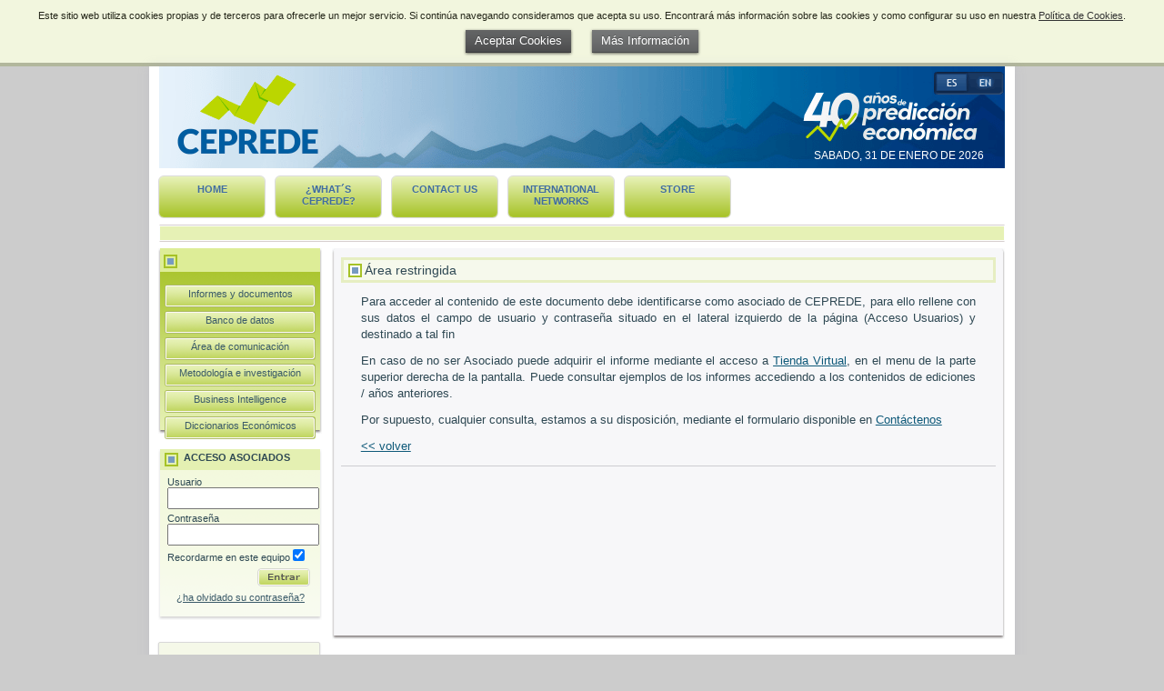

--- FILE ---
content_type: text/html
request_url: https://www.ceprede.es/area_restringida.asp?u=asociado&accessdenied=/banco_datos/series_historicas.asp
body_size: 6102
content:

<!DOCTYPE html PUBLIC "-//W3C//DTD XHTML 1.0 Strict//EN" "http://www.w3.org/TR/xhtml1/DTD/xhtml1-strict.dtd">
<html xmlns="http://www.w3.org/1999/xhtml">
<head>
<title>CEPREDE - Centro de Predicci&oacute;n Econ&oacute;mica</title>
<!-- ########## META NAME información para los robots  ########## -->
<meta http-equiv="Content-Type" content="text/html; charset=iso-8859-1" />
<meta name="robots" content="all" />
<meta name="title" content="CEPREDE - Centro de Predicci&oacute;n Econ&oacute;mica" />
<meta http-equiv="title" content="CEPREDE - Centro de Predicci&oacute;n Econ&oacute;mica" />
<meta name="Keywords" content="CEPREDE, stone, klein, Internet,  predicci&oacute;n econ&oacute;mica, prediccion economica, predicci&oacute;n, predicci&oacute;n, Nueva Econom&iacute;a,  Econom&iacute;a, digital, Nuevas Tecnolog&iacute;as, Sociedad de la Informaci&oacute;n, Comercio electr&oacute;nico, tic, Econom&iacute;a de redes, Econom&iacute;a de la Informaci&oacute;n, Econom&iacute;a del conocimiento, E-conom&iacute;a" />
<meta name="Description" content="CEPREDE tiene como objetivo general el promover la informaci&oacute;n econ&oacute;mica sobre las nuevas tecnolog&iacute;as TIC y sus efectos a escala internacional, de la UE, de la econom&iacute;a espa&ntilde;ola, regional y de sectores de actividad y empresas." />
<!-- ########## [ Fin de META NAME ] ########## -->
<link href="css/general.css" rel="stylesheet" type="text/css" />

</head>
<body onload="externalLinks()">
<div id="contenedor-pagina">
<!-- Cabecera -->
<div id="cabecera">
  <!-- Fecha -->
  <div id="fecha">
    <p>s&#225;bado, 31 de enero de 2026</p>
  </div>
  <!-- Menu sup -->
  <div id="menu-superior">
	
    <div id="Espanol"><a href="/index.asp"><span>en Espa&ntilde;ol</span></a></div>
  
  </div>
  <!-- Logotipo -->
  <div id="nombre-sitio">
    <h1 onClick="MM_goToURL('parent','http://www.ceprede.es');return document.MM_returnValue"><a href="http://www.ceprede.es"><span>CEPREDE</span></a></h1>
    <h2><a href="http://www.ceprede.es">Centro de Predicci&oacute;n Econ&oacute;mica</a></h2>
  </div>
  <!-- Menu general -->
    <div id="menu-general">
    <ul>
      <li><a href="/ingles/index.asp">Home</a></li>
      <li><a href="/ingles/quees/introduccion.asp">&iquest;What&acute;s CEPREDE?</a></li>
      <li><a href="/ingles/contacta/contacto.asp">Contact us</a></li>
      <li style="letter-spacing: -0.4pt;"><a href="/ingles/redes/redesinternacionales.asp">International networks</a></li>
      <li><a href="/informes/catalogo_informes.asp">Store</a></li>
    </ul>
  </div>
  <!-- b&uacute;squeda -->
      <!-- 
  <div id="logos-cabecera">
    <h3>Patrocinadores</h3>
    <ul>
      <li><a href="http://www.camaramadrid.es" class="camara_comercio" rel="external" title="Camara de comercio de Madrid"><span>Camara de comercio de Madrid</span></a></li>
      <li><a href="http://www.fue.es" class="fundacion_universidad" rel="external" title="Fundacion universidad - empresa"><span>Fundacion universidad - empresa</span></a></li>
    </ul>
  </div>
-->
  <div class="submenu-general">
    <ul>
      <!-- Submenu Inicio -->
      
      <!-- Fin Submenu Inicio -->
      
      <li>&nbsp;</li>
      
    </ul>
  </div>
</div>

<!-- Lateral Izquierdo -->

<script type="text/javascript">
<!--
function openKCFinder(type) {
    window.KCFinder = {
    };
    window.open('/Scripts/kcfinder/browse.php?type='+type+'&langCode=es', 'kcfinder_textbox',
        'status=0, toolbar=0, location=0, menubar=0, directories=0, ' +
        'resizable=1, scrollbars=0, width=800, height=600'
    );
}

function openSelectKCFinder(field,type) {
    window.KCFinder = {
        callBack: function(url) {
            window.KCFinder = null;
            field.value = url;
        }
    };
    window.open('/Scripts/kcfinder/browse.php?type='+type+'&langCode=es', 'kcfinder_textbox',
        'status=0, toolbar=0, location=0, menubar=0, directories=0, ' +
        'resizable=1, scrollbars=0, width=800, height=600'
    );
}

/*$().ready(function() {
	$('.bt_volver,.bt_cancelar').click(function() {
  		history.back();
	});
});*/
-->
</script>
<div id="menu-izquierdo">
    <ul class="submenu">
      <li class="group"><a href="/informes/informes_documentos.asp">Informes y documentos</a></li>
      <li class="group"><a href="/banco_datos/banco_datos.asp">Banco de datos</a></li>
      <li class="group"><a href="/area_comunicacion/area_comunicacion.asp">&Aacute;rea de comunicaci&oacute;n</a></li>
      <li class="group"><a href="/metodologia_investigacion/metodologia_investigacion.asp">Metodolog&iacute;a e investigaci&oacute;n</a></li>
      <li class="group"><a href="/ceprede_bi/business_intelligence.asp">Business Intelligence</a></li>
      <li class="group"><a href="/diccionario/diccionario_terminos.asp">Diccionarios Econ&oacute;micos</a></li>
    </ul>
    <div id="registro">
    <form id="autenticacion_frm" method="POST" action="/area_restringida.asp?u=asociado&amp;accessdenied=/banco_datos/series_historicas.asp">
    <h3>Acceso Asociados</h3>
    
	<p><label>Usuario<br />
	  <input name="usuario" type="text" id="usuario" required="required" />
	</label>
	</p>
    <p><label>Contrase&ntilde;a<br />
    <input name="clave" type="password" id="clave" required="required" />
    </label>
	</p>
    <p><label>Recordarme en este equipo
    <input name="recuerda_datos" type="checkbox" class="select" id="recuerda_datos" value="1" checked="checked" />
    </label></p>
	<p>
	  <label>
	  <input name="aut" type="hidden" id="aut" value="1" />
	  <input name="url_entrada" type="hidden" id="url_entrada" value="/banco_datos/series_historicas.asp" />
	  <input name="entrar_btn" type="image" class="boton" id="entrar_btn" src="/img/bt_entrar.gif" alt="Entrar" />
	  </label>
	</p>
    <p style="clear: both; text-align: center; padding-top: 0.4em;">
<a rel="nofollow" href="/recuerda.asp">¿ha olvidado su contraseña?</a>
</p>
    
    </form>
  </div>
  <div class="suscribe">  
    <form id="suscribe_frm" method="POST" action="/area_comunicacion/comunicacion_aprensa.asp">
  		<p>Recibe gratis novedades por <span style="white-space: nowrap;">e-mail</span> como Usuario online:</p>
		<p><input name="nombre" type="text" id="nombre-lat" placeholder="Nombre" required="required" /></p>
		<p><input name="email" type="text" id="email-lat" placeholder="e-mail" required="required" /></p>
		<input type="submit" name="enviar_btn"class="boton" id="enviar_btn" value="Enviar" />		
        <input name="enviado" type="hidden" id="enviado" value="1" />
    </form>
  </div>
    <div class="redes-sociales">
          <p>S&iacute;ganos en:</p>
        <p class="iconos-redes">
	<a target="_blank" href="http://www.facebook.com/pages/Centro-de-Predicci%C3%B3n-Econ%C3%B3mica-Ceprede/181780225293976"><img src="/img/ico_facebook_g.gif" alt="Facebook" width="23" height="23"></a>
	<a target="_blank" href="http://twitter.com/Ceprediccion"><img src="/img/ico_twitter_g.gif" alt="Twitter" width="23" height="23"></a>
    <a target="_blank" href="http://www.youtube.com/ceprede"><img src="/img/ico_youtube_g.gif" alt="YouTube" width="55" height="23"></a>    
	<a target="_blank" href="/sindicacion/rss.asp"><img src="/img/ico_rss_g.gif" alt="RSS" width="23" height="23"></a>
        </p>
</div>
    <div><a href="/ceprede_bi/business_intelligence.asp" class="logo-bi"><span>CEPREDE Business Intelligence Forecasting</span></a> <a href="https://itunes.apple.com/us/app/ceprede-economics-perspective/id680564762?l=es&mt=8" class="app-store" style="position: relative; top: -28px; left: 20px; background-image: url(../ceprede_bi/img/App_Store_Badge.png); layer-background-image: url(../ceprede_bi/img/App_Store_Badge.png); border: 1px none #000000;" rel="external"><span>Disponible en el App Store</span></a></div>
  </div>

<!-- 	Contenidos -->
<div id="contenidos">
<div id="sombra-sup"></div>
    <!-- Contenedor textos -->
    <div class="contenidos-contenedor">
    <div class="contenedor-titulo-pagina">
          <h3>&Aacute;rea restringida</h3>
    </div>
  <div class="contenedor-articulo">
    <p>Para acceder al contenido de este documento debe identificarse como asociado de CEPREDE, para ello rellene con sus datos el campo de usuario y contrase&ntilde;a situado en el lateral izquierdo de la p&aacute;gina (Acceso Usuarios) y destinado a tal fin</p>
  <p>En caso de no ser Asociado puede adquirir el informe mediante el acceso a <a href="informes/catalogo_informes.asp">Tienda Virtual</a>, en el menu de la parte superior derecha de la pantalla. Puede consultar ejemplos de los informes accediendo a los contenidos de ediciones / a&ntilde;os anteriores.</p>
  <p>Por supuesto,  cualquier consulta, estamos a su disposici&oacute;n, mediante el formulario disponible  en <a href="contacta/contacto.asp">Cont&aacute;ctenos</a></p>
  <p><a href="javascript:window.history.back();">&lt;&lt; volver</a></p>
  </div>
    </div>
  <div id="sombra-inf"></div>
  </div>
<!-- Pie -->
<div id="logos-pie">
  <h3>Otros proyectos de CEPREDE</h3>
  <ul>
    <li><a href="http://www.n-economia.com" class="neconomia" rel="external" title="N-econom&iacute;a"><span>N-econom&iacute;a</span></a></li>
    <li><a href="http://www.c-intereg.es" class="cintereg" rel="external" title="C-intereg"><span>C-intereg</span></a></li>
    <li><a href="http://www.econolandia.es" class="econolandia" rel="external" title="Econolandia"><span>Econolandia</span></a></li>
  </ul>
</div>
<div id="pie">
  <ul>
    <li><a href="/quees/introduccion.asp" class="first">&iquest;Que es CEPREDE?</a></li>
    <li><a href="/contacta/contacto.asp">Cont&aacute;ctanos</a></li>
    <li><a href="/redes/redesinternacionales.asp">Redes internacionales</a></li>
    <li><a href="/informes/informes_documentos.asp">Informes y documentos</a></li>
    <li><a href="/banco_datos/banco_datos.asp">Banco de datos</a></li>
    <li><a href="/area_comunicacion/area_comunicacion.asp">&Aacute;rea de comunicaci&oacute;n</a></li>
  </ul>
  <ul class="submenu-pie">
    <li><a href="/legal.asp" class="first">Informaci&oacute;n legal y condiciones de uso</a></li>
    <li><a href="/politica-cookies.asp" class="no-button cli-plugin-main-link">Pol&iacute;tica de cookies</a></li>
  </ul>
</div>
<div class="enlace-banner"><a href="http://www.interbanner.com" title="Dise&ntilde;o Web" rel="external">Dise&ntilde;o Web:</a> <a href="http://www.bannerpublicidad.com" title="Banner Publicidad" rel="external">Banner Publicidad</a></div>
<script type='text/javascript' src='/Scripts/lib/jquery.js'></script>
<script type='text/javascript' src='/Scripts/lib/jquery.easing.js'></script>
<script type='text/javascript' src='/Scripts/lib/jquery.bgiframe.js'></script>
<script type='text/javascript' src='/Scripts/lib/jquery.dimensions.js'></script>
<script type='text/javascript' src='/Scripts/lib/jquery.delegate.js'></script>
<script type='text/javascript' src='/Scripts/lib/chili-1.7.pack.js'></script>

<link type="text/css" href="/Scripts/ui/themes/base/jquery.ui.all.css" rel="stylesheet" />
<script type="text/javascript" src="/Scripts/ui/jquery.ui.core.js"></script>
<script type="text/javascript" src="/Scripts/ui/jquery.ui.widget.js"></script>
<script type="text/javascript" src="/Scripts/ui/jquery.ui.datepicker.js"></script>
<script type="text/javascript" src="/Scripts/ui/i18n/jquery.ui.datepicker-es.js"></script>
<script type="text/javascript" src="/Scripts/ui/jquery.ui.button.js"></script>
<script type="text/javascript" src="/Scripts/ui/jquery.ui.position.js"></script>
<script type="text/javascript" src="/Scripts/ui/jquery.ui.autocomplete.js"></script>

<script type='text/javascript' src='/Scripts/jquery.validate.min.js'></script>
<script type='text/javascript' src='/Scripts/jquery.accordion.js'></script>
	
<script type='text/javascript' src='/Scripts/jquery.colorbox.js'></script>
<script type='text/javascript' src='/Scripts/jquery.scrollUp.min.js'></script>
<script type='text/javascript' src='/Scripts/jquery.tooltip.js'></script>
<script type='text/javascript' src='/Scripts/portamento-min.js'></script>
<script type='text/javascript' src='/Scripts/thickbox.js'></script>

<script type='text/javascript' src='/Scripts/jquery.cookie.js?ver=3.3.1'></script>
<script type='text/javascript' src='/Scripts/cookielawinfo.js?ver=3.3.1'></script>
<script type='text/javascript' src='/Scripts/jquery.placeholder.js'></script>

<script type='text/javascript' src='/Scripts/funciones2.js'></script>


<script type="text/javascript">
	//<![CDATA[
	jQuery(document).ready(function() {
		var a = '<div id="cookie-law-info-bar"><span>Este sitio web utiliza cookies propias y de terceros para ofrecerle un mejor servicio. Si contin&uacute;a navegando consideramos que acepta su uso. Encontrar&aacute; m&aacute;s informaci&oacute;n sobre las cookies y como configurar su uso en nuestra <a href=\"/politica-cookies.asp\" rel=\"shadowbox;width=640;height=480\" class=\"no-button cli-plugin-main-link\">Pol&iacute;tica de Cookies</a>.<br /><a href=\"#\" id=\"cookie_action_close_header\"  class=\"medium cli-plugin-button cli-plugin-main-button\" >Aceptar Cookies</a> <a href=\"/politica-cookies.asp\" rel=\"shadowbox;width=640;height=480\" id=\"CONSTANT_OPEN_URL\"  class=\"medium cli-plugin-button cli-plugin-main-link\" >M&aacute;s Informaci&oacute;n</a></span></div>';
		var b = '{"animate_speed_hide":"500","animate_speed_show":"500","background":"#f2f6de","border":"#b2b79c","border_on":true,"button_1_button_colour":"#2f3031","button_1_button_hover":"#262627","button_1_link_colour":"#fff","button_1_as_button":true,"button_2_button_colour":"#47494a","button_2_button_hover":"#393a3b","button_2_link_colour":"#ffffff","button_2_as_button":true,"font_family":"inherit","notify_animate_hide":true,"notify_animate_show":true,"notify_div_id":"#cookie-law-info-bar","notify_position_horizontal":"right","notify_position_vertical":"top","showagain_tab":false,"showagain_background":"#fff","showagain_border":"#000","showagain_div_id":"#cookie-law-info-again","showagain_x_position":"100px","text":"#242619","show_once_yn":false,"show_once":"10000"}';
		cli_show_cookiebar(a,b);
		$('#nombre, #email').placeholder();
		
					});
	//]]>
</script>


	<script type="text/javascript">
	$.extend(
	  $.expr[ ":" ],
	  {
		/*
		  /:\/\// is simply looking for a protocol definition.
		  technically it would be better to check the domain
		  name of the link, but i always use relative links
		  for internal links.
		*/
	
		external: function(obj, index, meta, stack)
		{
		  return /:\/\//.test($(obj).attr("href"));
		},
	
		internal: function(obj, index, meta, stack)
		{
		  return !/:\/\//.test($(obj).attr("href")) || $(obj).attr('href').search(/ceprede./i);
		}
	  }
	);
	
	$( document ).ready(function() {
		/*$("a:external").click(alert('externo'));  */
		
		$("a:internal[href*='.pdf'], a:internal[href*='.PDF'], a:internal[href*='.ppt'], a:internal[href*='.PPT'], a:internal[href*='.pptx'], a:internal[href*='.PPTX'], a:internal[href*='.doc'], a:internal[href*='.DOC'], a:internal[href*='.docx'], a:internal[href*='.DOCX'], a:internal[href*='.xls'], a:internal[href*='.XLS'], a:internal[href*='.xlsx'], a:internal[href*='.XLSX'], a:internal[href*='.zip'], a:internal[href*='.ZIP'], a:internal[href*='.exe'], a:internal[href*='.EXE'], a:internal[href*='.od'], a:internal[href*='.OD'], a:internal[href*='.dmg'], a:internal[href*='.DMG'], a:internal[href*='.mov'], a:internal[href*='.MOV'], a:internal[href*='.avi'], a:internal[href*='.AVI'], a:internal[href*='.mp3'], a:internal[href*='.MP3']").click(function() {
			_gaq.push(['_trackPageview', $(this).attr('href').replace('http://','')]);
		});
		
		//console.log( "Script analytics insertado" );
	});
	</script>

<script type="text/javascript">

  var _gaq = _gaq || [];
  _gaq.push(['_setAccount', 'UA-6991505-7']);
  _gaq.push(['_trackPageview']);

  (function() {
    var ga = document.createElement('script'); ga.type = 'text/javascript'; ga.async = true;
    ga.src = ('https:' == document.location.protocol ? 'https://ssl' : 'http://www') + '.google-analytics.com/ga.js';
    var s = document.getElementsByTagName('script')[0]; s.parentNode.insertBefore(ga, s);
  })();

</script>
</div>
</body>
</html>


--- FILE ---
content_type: text/css
request_url: https://www.ceprede.es/css/general.css
body_size: 12289
content:
@import url('cli-style.css');

/* Cuerpo de la pÃ¡gina */
#Espanol a {
	background: url(../../img/idioma_en.gif) no-repeat;
	width: 77px;
	height: 25px;
	display: block;
}
#Espanol a:hover {
    box-shadow: 0 0 5px rgba(150, 220, 255, 0.7);
    -webkit-box-shadow: 0 0 5px rgba(150, 220, 255, 0.7); 
    -moz-box-shadow: 0 0 5px rgba(150, 220, 255, 0.7);
}
#Espanol a span, .logo-bi span, a.app-store span {
	display: none;
}
html {
	overflow-y: scroll;
}
* {
	font-family: "trebuchet ms", Verdana, Arial, Helvetica, sans-serif;
	font-size: 11px;
	padding: 0;
	margin: 0;
} 
body {
	color: #2e4853;
	background-color: #CCC;
}
p, td {
	margin: 0 auto 1.4em;
	font-size: 105%;
}
#contenidos p,
#contenidos td {
	font-size: 115%;
    line-height: 1.5em;
}
#contenidos p a,
#contenidos td a {
	font-size: 105%;
    line-height: 1.5em;
}
input[type='text'], input[type='password'], input[type='email'], textarea, select {
	padding: 4px;
}
input[readonly='readonly'] {
	background: none;
	border: none;
}
div {
	background: fixed;
}
#contenedor-pagina {
	width: 952px;
	margin: 0 auto 2.0em;
	background: #FFF repeat-y;
	overflow: auto;
    box-shadow: 0 0 12px rgba(150, 150, 180, 0.2);
    -webkit-box-shadow: 0 0 12px rgba(150, 150, 180, 0.2); 
    -moz-box-shadow: 0 0 12px rgba(150, 150, 180, 0.2);
}
/* Cabecera */
#cabecera {
	position: relative;
	width: 952px;
	margin: 0 auto;
	background: FFF;
	/* Cabecera con menÃº superior
	height: 198px;
	*/
	height: 200px;
	overflow: auto;
}
#fecha {
	/* Fecha en top */
	position: absolute;
	top: 92px;
	right: 34px;
	float: right;
	height: 1.8em;
	overflow: hidden;
	text-align: center;
	color: #FFF;
	text-transform: uppercase;
}
#menu-superior {
	position: absolute;
	top: 6px;
	right: 12px;
	float: right;
}
#contenido-cesta {
	position: absolute;
	left: -120px;	
	margin-top: 4px;
}
#contenido-cesta * {
	color: #FFF;	
}
#contenido-cesta *:hover {
	color: #2AA9DA;	
}
#nombre-sitio {
	overflow: hidden;
	clear: both;
	background: url(../img/cabecera-nuevo-logo.png) center top no-repeat;
	height: 112px;
}
#nombre-sitio h1  {
	margin-left: 12px;
	height: 100%;
	width: 138px;
	cursor: pointer;
}
#nombre-sitio h1 a span  {
	display: none;
}
#nombre-sitio h2  {
	display: none;
}
#nombre-sitio a {
	text-decoration: none;
}
#menu-general {
	float: left;
	padding: 0 5px;
	height: 62px;
}
#menu-general ul {
	font-weight: bold;
}	
#menu-general li {
	display: inline;
	list-style: none;
}
#menu-general li a:link, #menu-general li a:visited, p.enlace-diptico a:link, p.enlace-diptico a:visited {
	display: block;
	float: left;
	width: 108px;
	height: 37px;
	margin: 8px 5px;
	padding: 8px 4px 0;
	color: #406D9F;
	text-align: center;
	text-transform: uppercase;
	text-decoration: none;
	/*background: url(../img/fondo_bt_superior_off.gif) no-repeat;*/
	background-color: #c6d96c;
	border: 1px double #dbdbdb;
	border-radius: 6px 6px 6px 6px;
	box-shadow: 0 0 1px rgba(255, 255, 255, 0.9) inset;
	text-shadow: 0 1px 1px rgba(255, 255, 255, 0.2);
	filter: progid:DXImageTransform.Microsoft.gradient(startColorstr='#e8f2b9', endColorstr='#a6c226'); /* for IE */
	background: -webkit-gradient(linear, left top, left bottom, from(#e8f2b9), to(#a6c226)); /* for webkit browsers */
	background: -moz-linear-gradient(top,  #e8f2b9,  #a6c226); /* for firefox 3.6+ */
	line-height: 1.2em;
}
#menu-general li a:hover, #menu-general li a:active, #menu-general li a.actual, p.enlace-diptico a:hover, p.enlace-diptico a:active {
	display: block;
	width: 108px;
	height: 37px;
	/*background: url(../img/fondo_bt_superior_on.gif) no-repeat;*/	
	background-color: #c6d96c;
	border: 1px double #dbdbdb;
	border-radius: 6px 6px 6px 6px;
	box-shadow: 0 0 3px rgba(0, 0, 0, 0.2);
	text-shadow: 0 1px 1px rgba(255, 255, 255, 0.2);
}
p.enlace-diptico a:link, p.enlace-diptico a:visited {
	display: block;
	float: right;
	width: 146px;
	font-size: 12px !important;
	font-weight: bold;
	height: 6px !important;
	line-height: 4px;
	margin-bottom: 8px !important;
	color: #406D9F !important;
	text-align: center;
	text-transform: uppercase;
	text-decoration: none;
	/*background: url(../img/fondo_bt_superior_off.gif) center no-repeat;*/
}
#logos-cabecera {
	padding: 17px 14px 2px 0;
	float: right;
}
#logos-cabecera h3 {
	display: none;
}
#logos-cabecera ul {
	padding: 0 12px;
}
#logos-cabecera li{
	display: inline;
	list-style: none;
	float: left;
}
#logos-cabecera li a {
	display: block;
	margin: 0 0 0 12px;
}
#logos-cabecera li a span {
	display: none;
}
#logos-cabecera li a.camara_comercio {
	background: url(../img/logo_camara_madrid.gif) no-repeat;
	width: 100px;
	height: 29px;
}
#logos-cabecera li a.fundacion_universidad {
	background: url(../img/logo_fundacion.gif) no-repeat;
	width: 132px;
	height: 27px;
}
.condolencias-cabecera a:link, .condolencias-cabecera a:visited {
    display: block;
    float: right;
    margin-right: 11px;
    padding: 12px 48px 12px 18px;
    height: 37px;
    vertical-align: middle;
    background: #f5f5f5 url(../img/lazo-negro.png) no-repeat right;
    line-height: 37px;
    font-size: 13px;
    text-decoration: none !important;
    color: #000000;
}
.condolencias-cabecera a:hover, .condolencias-cabecera a:active {
    background: #e5e5e5 url(../img/lazo-negro.png) no-repeat right;
}
.submenu-general {
	width: 934px;
	margin: 0 auto;
	padding: 2px 0;
	background: #FFF url(../img/barra_verde.gif) top center no-repeat;
	height: 15px;
	clear: both;
}
.submenu-general ul {
	float: left;
	font-weight: bold;
	margin: 0 0 0 12px;
	padding: 0 12px;
}
.submenu-general li {
	display: inline;
	list-style: none;
	white-space: nowrap;
}
.submenu-general li a:link, .submenu-general li a:visited {
	display: block;
	float: left;
	height: 14px;
	margin: 0 0 0 0;
	padding: 0 10px;
	color: #666;
	text-decoration: none;
}
.submenu-general li a:hover, .submenu-general li a:active, .submenu-general li a.actual {
	color: #333;
	text-decoration: underline;
}
/* Lateral Izquierdo */
#menu-izquierdo {
	float: left;
	clear: right;
	width: 181px;
	padding: 0 0 10px 10px;
}
#menu-izquierdo a{
	color: #3A5A68;
}
#menu-izquierdo a:hover, #menu-izquierdo a:active{
	color: #F16300;
}
#menu-izquierdo ul.submenu {
	width: 180px;
	height: 174px;
	margin: 0 0 7px 0;
	padding: 40px 0 0 0;
	background: url(../img/cuadro.gif) no-repeat;
}
#menu-izquierdo ol {
	width: 180px;
	height: 368px;
	margin: 0 0 7px 10px;
	padding: 40px 0 0 0;
	background: url(../img/cuadro_grande.gif) no-repeat;
}		
#menu-izquierdo li {
	width: 173px;
	list-style: none;
	margin: 0 auto;
	padding: 0 0 0 7px;
}
#menu-izquierdo li.title {
	margin: 0 0 0 0;
	padding: 3px 5px 2px 15px;
	text-transform: uppercase;
	font-weight: bold;
	font-size: 120%;
}
#menu-izquierdo li.group a, .enlace-documento a, .contenedor-intranet *.boton, .lateral-intranet *.boton {
	display: block;
	width: 166px;
	height: 21px;
	margin: 0 0 4px 0;
	color: #3A5A68;
	background: url(../img/fondo_bt_lateral_off.gif) no-repeat;
	padding-top: 4px;
	text-align: center;
	text-decoration: none !important;
	border: none;
	border-radius: 3px;
	-ms-border-radius: 3px;
	-moz-border-radius: 3px;
	-webkit-border-radius: 3px;
	-khtml-border-radius: 3px;
}
.contenedor-intranet input.boton {
	padding-top: 0;
}
#menu-izquierdo li.group2 a, .enlace2-documento a {
	display: block;
	width: 150px;
	height: 25px;
	margin: 0;
	color: #3A5A68;
	background: url(../img/fondo_bt_lateral_off.gif) no-repeat;
	padding-top: 4px;
	text-align: center;
}
#menu-izquierdo li.group a.rojo, .enlace-documento a.rojo, .contenedor-intranet *.boton.rojo, #menu-izquierdo li.group2 a.rojo, .enlace2-documento a.rojo {
	color: #7a2929;
	background: url(../img/fondo_bt_lateral_rojo_off.gif) no-repeat;
}
#menu-izquierdo li a {
	display: block;
	margin: 0;
	text-decoration: none;
}
#menu-izquierdo li a:hover, #menu-izquierdo li a:active, #menu-izquierdo li a.actual, .enlace-documento a:hover, .enlace-documento a:active, .enlace-documento a.actual, .contenedor-intranet *.boton:hover {
	color: #3A5A68 !important;
	background: url(../img/fondo_bt_lateral_on.gif) no-repeat;
	text-decoration: none;
}
#menu-izquierdo li a.rojo:hover, #menu-izquierdo li a.rojo:active, #menu-izquierdo li a.actual.rojo, .enlace-documento a.rojo:hover, .enlace-documento a.rojo:active, .enlace-documento a.rojo.actual, .contenedor-intranet *.rojo.boton:hover {
	background: url(../img/fondo_bt_lateral_rojo_on.gif) no-repeat;
	color: #7a2929 !important;
}
#registro {
	background: url(../img/fondo_registro.gif) no-repeat;
	height: 182px;
	margin: 0 0 10px 0;
	padding: 3px 10px;
}
#registro input {
	width: 155px;
}
#registro input.boton {
	width: 58px;
	height: 20px;
	float: right;
	margin: 2px 4px;
}
#registro input.select {
	width: auto;
}
#registro h3 {
	padding: 0 0 0 18px;
	margin: 0 0 15px 0;
	text-transform: uppercase;
}
#registro p {
	margin: 4px 0 4px;
}
#registro a img {
	border: 0;
}
#Ingles a {
	background: url(../img/idioma_es.gif) no-repeat;
	width: 77px;
	height: 25px;
	display: block;
}
#Ingles a:hover {
    box-shadow: 0 0 5px rgba(150, 220, 255, 0.7);
    -webkit-box-shadow: 0 0 5px rgba(150, 220, 255, 0.7); 
    -moz-box-shadow: 0 0 5px rgba(150, 220, 255, 0.7);
}
#Ingles a span {
	display: none;
}
/* Contenidos */
#contenidos {
	float: left;
	clear: right;
	width: 740px;
	padding: 0;
	margin: 0 0 0 10px;
	overflow: hidden;
	background: url(../img/fondo_centro.gif) repeat-y;
}
#contenidos #sombra-sup {
	clear: both;
	height: 5px;
	background: url(../img/fondo_centro_sup.gif) no-repeat;
	overflow: hidden;
}
#contenidos #sombra-inf {
	clear: both;
	height: 5px;
	background: url(../img/fondo_centro_inf.gif) no-repeat;
	overflow: hidden;
}
.contenidos-contenedor {
	clear: both;
	width: 720px;
	padding: 5px 10px 10px 10px;
	min-height: 405px;
}
.contenidos-contenedor.home {
	min-height: 0px;
}
.contenidos-contenedor.area {
	min-height: 0px;
}
/* Home */
.contenido-dest-home{
	height: 170px;
	margin: 0 auto;
	padding: 6px;
	border: solid 1px #EFF0F0;
	background-color: #FFF;
}
h3.noticias-home {
	float: left;
	clear: right;
	background: url(../img/foto_news.gif) no-repeat;
	width: 240px;
	height: 166px;
}
h3.noticias-home a {
	display: block;
	width: 240px;
	height: 166px;
}
h3.noticias-home span {
	display: none;
}
div.noticias-home {
	overflow: auto;
	height: 166px;
}
.noticias-home p:first-child {
	margin-top: 5px;
}
.noticias-home p {
	background: url(../img/topo_v.gif) 0 0 no-repeat;
	padding: 0 0 0 26px;
	min-height: 15px;
}
.novedades-home{
	width: 464px;
	height: 196px;
	border: 3px solid #CCCCCC;
	line-height: 1.4em;
	float: left;
	margin-bottom: 10px;
	overflow: hidden;
}
.novedades-home h3, .novedades-home h3 a {
	background: #FFFFFF url(../img/fondo_novedades-2.gif) no-repeat;
	display: block;
	height: 58px;
}
.novedades-home div{
	width: auto;
	height: 138px;
	overflow: auto;
}
.novedades-home p{
	padding: 5px 0 5px 15px;
	margin: 0;
}
.novedades-home p.primero{
	background-color: #e4edbd;
}
.notas-home{
	width: 231px;
	height: 196px;
	margin-left: 12px;
	border: 3px solid #CCCCCC;
	line-height: 1.4em;
	float: left;
}
.notas-home h3 a{
	background: #FFFFFF url(../img/fondo_notas.gif) no-repeat;
	display: block;
	height: 58px;
}
.notas-home p{
	padding: 6px 15px;
	margin: 0;
}
.notas-home p.titulo-nota{
	background: #e4edbd;
}
.notas-home p.tema{
	background: #f6f9e9;
}
.juntas-home{
	background: #FFFFFF url(../img/fondo_predicciones.gif) repeat-y;
	height: 196px;
	width: 212px;
	border: 3px solid #CCCCCC;
	float: left;
	clear: right;
}
.juntas-home h3 a{
	display: block;
	height: 170px;
}
.novedades-home h3 span, .notas-home h3 span, .juntas-home h3 span{
	display: none;
}
h3.informe-mensual-home {
	float: left;
	clear: right;
	background: url(../img/fondo_informe.gif) no-repeat;
	width: 240px;
	height: 166px;
}
h3.informe-mensual-home a {
	display: block;
	width: 228px;
	height: 166px;
}
h3.informe-mensual-home span {
	display: none;
}
div.informe-mensual-home {
	overflow: auto;
	height: 166px;
}
.informe-mensual-home p:first-child {
	margin-top: 5px;
}
.informe-mensual-home p {
	background: url(../img/topo_v.gif) 0 0 no-repeat;
	padding: 0 0 0 26px;
	min-height: 15px;
}
/* Interior */
.contenedor-titulo-pagina {
	background: #E6EEC2;
	padding: 0.3em;
}
.contenedor-titulo-pagina h3 {
	background: #f6f9ec url(../img/topo_v.gif) 4px 4px no-repeat;
	font-size: 130%;
	padding: 0.2em 0.6em 0.2em 1.6em;
	font-weight: normal;
}
.contenedor-titulo-pagina h4 {
	font-size: 120%;
	padding: 0.2em 2.4em 0;
	font-weight: normal;
}
.contenedor-articulo, .modulo-interior {
	border-bottom: solid 1px #cdcdd0;
}
.contenedor-articulo, .contenedor-BI {
	padding: 0.6em;
	margin: 0 auto;
}
.contenedor-articulo.enlace:hover {
	background-color: #eaeaec;
	cursor: pointer;
}
.contenedor-articulo h6, .modulo-interior h6 {
	background-color: #d6f17d;
	font-size: 110%;
	padding: 0 8px;
	font-weight: bold;
	line-height: 1.5em;
	clear: left;
	margin: 0;
}
.contenedor-articulo h6 span, .modulo-interior h6 span {
	display: block;
	text-align: right;
	float: right;
	border-left: solid 2px #FFFFFF;
	padding: 0 6px 0 12px;
}	
.contenedor-articulo h6.destacado, .modulo-interior h6.destacado {
	background-color: #0E4C8E;
	color: #FFF;
	text-align: center;
}
.contenedor-articulo h5 {
	padding: 0.4em 1.2em;
	text-align: left;
	margin: 0.6em 0 0 0;
	font-size: 115%;
	font-style: italic;
}
.contenedor-articulo h4, .contenedor-BI h4, .modulo-interior h4 {
	background-color: #e4f5a8;
	font-size: 120%;
	padding: 0.1em 0.6em;
	font-weight: bold;
	line-height: 1.5em;
	margin: 2px 0 0;
	clear: both;
}
.contenedor-articulo p, .modulo-interior p {
	padding: 0.4em 1.2em;
	text-align: justify;
	margin: 0;
}
.fondo-BI {
	background: #efeff3 url(../img/fondo-bi.gif) repeat-y right;
	border-radius: 5px;
	-ms-border-radius: 5px;
	-moz-border-radius: 5px;
	-webkit-border-radius: 5px;
	-khtml-border-radius: 5px;
	margin-top: 6px;
}
.contenedor-BI h2 {
	width: 100%;
	text-align: center;
	font-size: 1.6em;
	text-transform: uppercase;
	background-color: #5277a1;
	color: #FFF;
	padding: 0.3em 0;
	margin-bottom: 0;
	border-radius: 3px;
	-ms-border-radius: 3px;
	-moz-border-radius: 3px;
	-webkit-border-radius: 3px;
	-khtml-border-radius: 3px;
	box-shadow: inset 0 0 2px rgba(0,0,180,.2);
	-moz-box-shadow: inset 0 0 2px rgba(0,0,180,.2);
	-webkit-box-shadow: inset 0 0 2px rgba(0,0,180,.2);
}
.contenedor-BI h3 {
	width: 100%;
	text-align: center;
	font-size: 1.4em;
	font-weight: normal;
	background-color: #8e939a;
	color: #FFF;
	padding: 0.5em 0;
	margin-bottom: 0.6em;
	border-radius: 3px;
	-ms-border-radius: 3px;
	-moz-border-radius: 3px;
	-webkit-border-radius: 3px;
	-khtml-border-radius: 3px;
	box-shadow: inset 0 0 2px rgba(0,0,180,.2);
	-moz-box-shadow: inset 0 0 2px rgba(0,0,180,.2);
	-webkit-box-shadow: inset 0 0 2px rgba(0,0,180,.2);
}
.contenedor-BI table {
	background-color: #9bbb59;
	width: 100%;
	border-radius: 3px;
	-ms-border-radius: 3px;
	-moz-border-radius: 3px;
	-webkit-border-radius: 3px;
	-khtml-border-radius: 3px;
	box-shadow: inset 0 0 2px rgba(0,0,180,.2);
	-moz-box-shadow: inset 0 0 2px rgba(0,0,180,.2);
	-webkit-box-shadow: inset 0 0 2px rgba(0,0,180,.2);
}
.contenedor-BI th {
	padding-left: 6px;
	text-align: left;
	font-size: 1.6em;
	font-weight: bold;
	color: #FFF;
}
.contenedor-BI h2 a:link, .contenedor-BI h2 a:visited {
	color: #FFF;
	text-transform: capitalize;
	display: block;
	font-family: Georgia, "Times New Roman", Times, serif;
	font-weight: normal;
	font-style: italic;
	font-size: 0.9em;
}
.contenedor-BI h2 a:hover {
	color: #FF6;
}
.contenedor-BI p {
	float: left;
}
.contenedor-BI p.miniatura {
	padding: 2%;
	width: 18%;
	margin: 0;
	min-height: 70px;
}
.contenedor-BI p.miniatura a {
	position: relative;
	max-width: 100%;
	float: left;
}
.contenedor-BI p.miniatura a::before {
	content: "";
	position: absolute;
	top: 0;
	bottom: 0;
	left: 0;
	right: 0;
	padding: 8px;
	box-shadow: 0 0 3px rgba(0,0,180,.2);
	-moz-box-shadow: 0 0 3px rgba(0,0,180,.2);
	-webkit-box-shadow: 0 0 3px rgba(0,0,180,.2);
	background: url(../img/ampliar.png) right bottom no-repeat;
}
.contenedor-BI p.miniatura img {
	max-width: 96%;
}
.contenedor-BI div.descripcion {
	float: left;
	padding: 2%;
	width: 56%;
	margin: 0;
}
.contenedor-BI ul, .contenedor-BI ol{
	padding: 2%;
	margin: 0;
	list-style: none;
	list-style-position: inside;
}
.contenedor-BI ul li a {
	display: block;
	float: right;
	height: 30px;
	padding: 8px 14px 6px 18px;
	margin: 2px;
	width: 60px;
	background: #85a70e url(../ceprede_bi/img/pestana_boton.png) left center no-repeat;
	color: #FFF;
	font-weight: bold;
	text-decoration: none;
	border-radius: 3px;
	-ms-border-radius: 3px;
	-moz-border-radius: 3px;
	-webkit-border-radius: 3px;
	-khtml-border-radius: 3px;
}
.contenedor-BI ol li a {
	color: #FFF;
}
a.app-store {
	display: block;
	width: 141px;
	height: 62px;
	margin: 2px;
	background: url(../ceprede_bi/img/App_Store_Badge.png) no-repeat;
}
.contenedor-BI ul li a:hover {
	background-color: #d5cebf;
	color: #4a443e;
}
.logo-bi {
	display: block;
	width: 161px;
	height: 82px;
	background: url(../img/logo_bi.gif) no-repeat;
	margin: 24px auto;
}
.redes-sociales {
	margin: 24px 10px;
}
.redes-sociales a {
	margin-right: 3px;
	margin-left: 3px;
}
.suscribe
{
	width: 162px;
	height: auto;
	padding: 12px 7px 37px;
	margin-top: 24px;
	-webkit-border-radius: 2px;
	-moz-border-radius: 2px;
	border-radius: 2px;
	background-color: #e4edbd;
	-webkit-box-shadow: 0px 1px 2px rgba(0,0,0,.2), inset 0 0 38px rgba(255,255,255,.07);
	-moz-box-shadow: 0px 1px 2px rgba(0,0,0,.2), inset 0 0 38px rgba(255,255,255,.07);
	box-shadow: 0px 1px 2px rgba(0,0,0,.2), inset 0 0 38px rgba(255,255,255,.07);
	border: solid 1px #d8d8d8;
	background-image: -webkit-linear-gradient(top, #e4edbd, #f6f9e9);
	background-image: -moz-linear-gradient(top, #e4edbd, #f6f9e9);
	background-image: -o-linear-gradient(top, #e4edbd, #f6f9e9);
	background-image: linear-gradient(to bottom, #e4edbd, #f6f9e9);
}
.suscribe p
{
	margin-bottom: 12px;
}
.suscribe input
{
	width: 146px;
}
.suscribe .boton
{
	width: 80px;
	height: 25px;
	color: #3A5A68;
	float: right;
	-webkit-border-radius: 5px;
	-moz-border-radius: 5px;
	border-radius: 5px;
	background-color: #d4e295;
	-webkit-box-shadow: inset 0 0 2px #fff;
	-moz-box-shadow: inset 0 0 2px #fff;
	box-shadow: inset 0 0 2px #fff;
	border: solid 1px #afbd6b;
	background-image: -webkit-linear-gradient(bottom, rgba(171,198,48,.66), rgba(228,240,178,.66));
	background-image: -moz-linear-gradient(bottom, rgba(171,198,48,.66), rgba(228,240,178,.66));
	background-image: -o-linear-gradient(bottom, rgba(171,198,48,.66), rgba(228,240,178,.66));
	background-image: linear-gradient(to top, rgba(171,198,48,.66), rgba(228,240,178,.66));
}
.contenedor-articulo p.fecha {
	display: block;
	text-align: right;
	float: right;
	border-left: solid 2px #FFFFFF;
	padding: 0 6px 0 12px;
}
.contenedor-articulo p.enlace-interior, .modulo-interior p.enlace-interior {
	text-align: right;
}
.contenedor-articulo p.enlace-interior a {
	border-bottom:ridge;
	font-style: oblique
	}
.contenedor-articulo table {
	margin: 1.0em auto;
}
.contenedor-articulo form p, .modulo-interior form p {
	text-align: right;
	margin: 0 auto 1.4em;
}
.contenedor-articulo p img, .modulo-interior p img {
	margin: 15px auto;
}
.contenedor-articulo ul, .contenedor-articulo ol {
	margin: 10px 55px;
	font-size: 0.85em;
	color: #474646;
}
.contenedor-articulo li, .modulo-interior li {
	margin: 10px 0px;
}
.contenedor-articulo a.titulo, .modulo-interior a.titulo {
	font-size: 1.0em;
	color: #474646 !important;
	line-height: 1.0em;
	text-decoration: underline;
}
.contenedor-articulo a.titulo:hover, .modulo-interior a.titulo:hover {
	font-size: 1.0em;
	color: #930101 !important;
	line-height: 1.0em;
}
.contenedor-articulo .separador {
	clear: both;
	visibility: hidden;
}
.contenedor-articulo .info-institucion {
	float: left;
	clear: right;
	display: block;
	width: 526px;
}
.logotipo-institucion {
	width: 180px;
}
.logotipo-institucion p {
	text-align: center;
}
.contenedor-articulo .logotipo-institucion, .contenedor-articulo .portada-informe {
	display: block;
	padding: 0 6px 6px 6px !important;
	text-align: center;
	margin: 0;
	float: left;
}
.contenedor-articulo .portada-informe {
	padding: 0 14px 6px 14px !important;
}
.tienda .portada-informe {
	margin-left: 14px;
}

#menu-tienda {
	padding: 0;
	height: 44px;
	width: 720px;
	-webkit-box-shadow: 0px 2px 1px 1px rgba(0, 0, 0, 0.1);
	-moz-box-shadow: 0px 2px 1px 1px rgba(0, 0, 0, 0.1);
	box-shadow: 0px 2px 1px 1px rgba(0, 0, 0, 0.1);
	background-color: #3065a9;
	background-repeat: repeat-x;
	-webkit-transition: margin-bottom 150ms linear;
	-moz-transition: margin-bottom 150ms linear;
	transition: margin-bottom 150ms linear;
}
#portamento_container {float:right; position:relative; width: 100%; text-align: center;} /* take the positioning of the sidebar, and become the start point for the sidebar positioning */
/*#portamento_container #menu-tienda {float:none; position:absolute;} /* no need to float anymore, become absolutely positoned */
#portamento_container #menu-tienda.fixed {position:fixed;} /* if the panel is sliding, it needs position:fixed */
#menu-tienda ul {
	font-weight: bold;
}	
#menu-tienda li {
	display: inline;
	list-style: none;
}
#menu-tienda li a:link, #menu-tienda li a:visited, p.enlace-diptico a:link, p.enlace-diptico a:visited {
	display: block;
	float: left;
	margin: 0;
	padding: 13px 12px;
	color: #FFF;
	text-align: center;
	text-decoration: none;
	border-right: solid 1px #214677;
	font-size: 13px;
}
#menu-tienda li a:hover, #menu-tienda li a:active, #menu-tienda li a.actual, p.enlace-diptico a:hover, p.enlace-diptico a:active {
	background-color: #214677;
	text-shadow: 0 1px 1px rgba(0, 0, 0, 0.2);
}
.contenedor-articulo .logotipo-institucion p, .contenedor-articulo .portada-informe p {
	padding: 0 !important;
}
.contenedor-articulo .logotipo-institucion img {
	margin: 0;
}
.contenedor-articulo .portada-informe img {
	width: 80px;
	margin: 0;
}
.contenedor-articulo .portada-informes-interior {
	margin: 0;
	width: 100%;
	height: auto;
	clear: both;
	float: left;
}
.contenedor-articulo  .portada-informes-interior-foto  {
	margin: 10px 15px 15px 0px;
	width: auto;
	height: auto;
	clear: right;
	float: left;
}
.contenedor-articulo .portada-informes-interior-tit  {
	margin: 10px 0px 15px 0px;
	width: 100%;
	height: auto;
	clear: both;
}
.portada-informes-interior-tit  li {
	margin: 2px 0 !important;
	padding: 0;
	list-style: none;
	font-size: 1em;
	display: inline;
}
.portada-informes-interior-tit li a:link, .portada-informes-interior-tit li a:visited {
	color: #0E5979 !important;
	background-color: #DFDFDF;
	display: block;
	text-align: left;
	background-repeat: no-repeat;
	margin: 0;
	padding: 5px 0px 5px 30px;
	background-image: url(../img/topo_tit_off.gif);
	background-position: 8px;
	width: 95%;
}
.portada-informes-interior-tit li a:hover, .portada-informes-interior-tit li a:active {
	color: #FFF !important;
	background-color: #9F9F9F;
	display: block;
	background-repeat: no-repeat;
	background-image: url(../img/topo_tit_on.gif);
	background-position: 8px;
}

.contenedor-articulo .portada-informes-interior-tit2  {
	margin: 10px 0px 15px 0px;
	width: 250px;
	height: auto;
	float: left;
	clear: right;
}
.portada-informes-interior-tit2  li {
	margin: 2px 0 !important;
	padding: 0;
	list-style: none;
	font-size: 1em;
	display: inline;
}
.portada-informes-interior-tit2  li  a:link, .portada-informes-interior-tit2  li  a:visited {
	color: #0E5979 !important;
	background-color: #DDED97;
	display: block;
	text-align: left;
	background-repeat: no-repeat;
	margin: 0px 0px 5px 0px;
	padding: 3px 0px 3px 25px;
	background-image: url(../img/ico_pdf.gif);
	background-position: 3px center;
}
.portada-informes-interior-tit2   li   a:hover, .portada-informes-interior-tit2   li   a:active {
	color: #0E5979 !important;
	background-color: #C5D96C;
	display: block;
	background-repeat: no-repeat;
	background-image: url(../img/ico_pdf.gif);
	background-position: 3px center;
}


.titulo-informe {
	width: 468px;
}
/* desplegable */
.contenedor-submenu-interior {
	margin-bottom: 0px;
	clear: left;
	border-top: solid 15px #FFF;
	border-bottom: solid 15px #FFF;
}
.submenu-interior {
 	margin: 0 !important;
	clear: left;
}
.submenu-interior li {
	margin: 2px 0 !important;
	padding: 0;
	list-style: none;
	font-size: 1em;
	display: inline;
}
.submenu-interior li a:link, .submenu-interior li a:visited {
	color: #0E5979 !important;
	background-color: #D6F17D !important;
	display: block;
	text-align: left;
	background-image: url(../img/mas_off.gif) !important;
	background-repeat: no-repeat;
	background-position: 5px center !important;
	margin: auto 2px 2px auto;
	padding: 3px 0px 3px 20px;
}
.submenu-interior li a:hover, .submenu-interior li a:active {
	color: #FFF !important;
	background-color: #A6C226 !important;
	display: block;
	background-image: url(../img/mas_on.gif) !important;
	background-repeat: no-repeat;
	background-position: 5px center !important;
}
.submenu-interior li a.selected {
	color: #FFF !important;
	background-color: #769AC1;
    background-image: url(../img/mas_on.gif);
	background-repeat: no-repeat;
	background-position: 5px center;
	display: block;
}
.submenu-interior2 {
 	margin: 0 !important;
	clear: left;
}
.submenu-interior2 li {
	margin: 2px 0 !important;
	padding: 0;
	list-style: none;
	font-size: 1em;
	display: inline;
}
.submenu-interior2 li a:link, .submenu-interior2 li a:visited {
	color: #0E5979 !important;
	background-color: #DFDFDF;
	display: block;
	float: left;
	text-align: left;
	background-image: url(../img/mas_off.gif);
	background-repeat: no-repeat;
	background-position: 5px center;
	margin: 0px 2px 0px 30px;
	padding: 3px 0px 3px 20px;
}
.submenu-interior2 li a:hover, .submenu-interior2 li a:active {
	color: #FFF !important;
	background-color: #9F9F9F;
	display: block;
	background-image: url(../img/mas_on.gif);
	background-repeat: no-repeat;
	background-position: 5px center;
}
.submenu-interior2 li a.selected {
	color: #FFF !important;
	background-color: #9F9F9F;
	background-image: url(../img/mas_on.gif);
	background-repeat: no-repeat;
	background-position: 5px center;
	display: block;
}
.ancho {
	width: 687px;
}
.ancho2 {
	width: 657px;
}
.ancho3 {
	width: 662px;
}
.documentosSeleccionables {
	margin: 0 0 5px;
}
.contenedor-submenu-interior p, .documentosSeleccionables p {
	clear: left;
	padding: 6px 0 3px 0;
	margin:  0;
}
.documentosSeleccionables p:hover {
	background-color: #FFFFCC;
}
.documentosSeleccionables p input {
	vertical-align: text-top;
}
.documentosSeleccionables p a:link, .documentosSeleccionables p a:visited {
	display: inline !important;
	background: url(../img/ico_tabla.gif) no-repeat 4px 5px !important;
	position: relative;
	left: 550px;
}
.fecha_acto {
	display: inline !important;
	float: right;
	margin-right: 2.0em;
}
.caja {
	vertical-align: middle;
}
.contenedor-submenu-mensual {
	margin-bottom: 0px;
	clear: both;
}
.submenu-mensual {
	margin: 0 !important;
	clear: left;
}
.submenu-mensual li {
	margin: 2px 0 !important;
	padding: 0;
	list-style: none;
	font-size: 1em;
	display: inline;
}
.submenu-mensual li a:link, .submenu-mensual li a:visited {
	color: #0E5979 !important;
	background-color: #DDED97;
	display: block;
	clear: both;
	text-align: left;
	background-image: url(../img/ico_pdf.gif);
	background-repeat: no-repeat;
	background-position: 3px center;
	margin: auto 0px 5px auto;
	padding: 3px 0px 3px 25px;
}
.submenu-mensual li a:hover, .submenu-mensual li a:active {
	color: #0E5979 !important;
	background-color: #C5D96C;
	display: block;
	background-image: url(../img/ico_pdf.gif);
	background-repeat: no-repeat;
	background-position: 3px center;
}
.submenu-mensual li h3 {
	padding-left: 2.0em;
	padding-right: 2.0em;
}
.submenu-mensual li h3 a {
	padding: 3px 0px 3px 35px !important;
	background-position: 15px center !important;
}
.submenu-mensual li a.selected {
	color: #0E5979 !important;
	background-color: #C5D96C;
	background-image: url(../img/ico_pdf.gif);
	background-repeat: no-repeat;
	background-position: 3px center;
	display: block;
}
.submenu-mensual li a.periodicidad:link, .submenu-mensual li a.periodicidad:visited {
	padding: 0.3em 2.0em;
	color: #2e4853 !important;
	background-color: #E6EEC2;
	background-image: url(../img/mas_off.gif);
	background-repeat: no-repeat;
	background-position: 5px center;
	text-decoration: none;
	font-size: 110%;
}
.submenu-mensual li a.periodicidad:hover, .submenu-mensual li a.periodicidad:active, .submenu-mensual li a.periodicidad.selected {
	color: #FFFFFF !important;
	background-color: #A6C226;
	background-image: url(../img/mas_on.gif);
}
.submenu-mensual2 {
	margin: 0 !important;
	clear: left;
}
.submenu-mensual2 li {
	margin: 2px 0 !important;
	padding: 0;
	list-style: none;
	font-size: 1em;
	display: inline;
}
.submenu-mensual2 li a:link, .submenu-mensual2 li a:visited {
	color: #0E5979 !important;
	display: block;
	clear: both;
	text-align: left;
	background-image: url(../img/ico_pdf.gif);
	background-repeat: no-repeat;
	background-position: 3px center;
	margin: auto 0px 5px 25px;
	padding: 3px 0px 3px 25px;
	background-color: #ECF4C1;
}
.submenu-mensual2 li a:hover, .submenu-mensual2 li a:active {
	color: #0E5979 !important;
	background-color: #E5E5E5;
	display: block;
	background-image: url(../img/ico_pdf.gif);
	background-repeat: no-repeat;
	background-position: 3px center;
}
.submenu-mensual2 li a.selected {
	color: #0E5979 !important;
	background-color: #C5D96C;
	background-image: url(../img/ico_pdf.gif);
	background-repeat: no-repeat;
	background-position: 3px center;
	display: block;
}
/* fin desplegable */

/* area comunicacion */
.contenedor-area {
	padding: 0.6em;
	margin: 0 auto;
}
.presentaciones {
	width: 235px;
	float: left;
	clear: right;
	margin-top: 3px;
}
.tit-notas {
	width: 98px;
	height: 23px;
	background: url(../area_comunicacion/img/fondo_tit.gif) no-repeat;
	font-weight: bold;
	margin: 0 0 0 7px;
	padding: 6px 0px 0px 13px;
	float: left;
	clear: right;
}
.tit-notas h1 a {
	display: block;
	text-decoration: none;
	margin: 0;
	height: 23px;
	color: #4F4F4F;
}
.tit-presentaciones {
	width: 92px;
	height: 23px;
	background: url(../area_comunicacion/img/fondo_tit2.gif) no-repeat;
	font-weight: bold;
	margin: 0 0 0 7px;
	padding: 6px 0px 0px 10px;
	float: left;
	clear: right;
}
.tit-presentaciones h1 a {
	display: block;
	text-decoration: none;
	margin: 0;
	height: 23px;
	color: #4F4F4F;
}
.modulo-presentaciones {
	width: 213px;
	height: 138px;
	margin: 0 3px;
	border: 3px solid #feff99;
	line-height: 1.4em;
	float: left;
	padding: 5px;
}
.modulo-presentaciones p {
	line-height: 1.5em;
	margin: 7px 0 0 0;
	background: url(../img/topo_v.gif) no-repeat;
	font-weight: bold;
	padding: 0 0 0 20px;
}
.modulo-presentaciones  a  {
	line-height: 1.7em;
	margin: 0px;
}
.modulo-prensa {
	width: 213px;
	height: 167px;
	margin: 3px;
	border: 3px solid #CCCCCC;
	line-height: 1.4em;
	float: left;
	padding: 5px;
}
.modulo-prensa h3 a {
	display: block;
	height: 40px;
	background: url(../area_comunicacion/img/prensa_ico.gif) no-repeat;
	font-family: "Times New Roman", Times, serif;
	font-size: 16px;
	color: #666666;
	padding: 10px 0px 0px 75px;
	text-decoration: none;
}
.modulo-prensa p {
	border-bottom-width: 1px;
	border-bottom-style: dashed;
	border-bottom-color: #CCCCCC;
	padding: 0px 0px 4px 0px;
	line-height: 1.5em;
	margin: 0;
}
.modulo-novedades {
	width: 213px;
	height: 167px;
	margin: 3px;
	border: 3px solid #CCCCCC;
	line-height: 1.4em;
	float: left;
	padding: 5px;
}
.modulo-novedades h3 a {
	display: block;
	height: 35px;
	background: url(../area_comunicacion/img/novedades_ico.gif) no-repeat;
	font-family: "Times New Roman", Times, serif;
	font-size: 16px;
	color: #666666;
	text-decoration: none;
	padding: 10px 0 0 60px;
	border-bottom: 1px dashed #CCCCCC;
	margin-bottom: 5px;
}
.modulo-novedades p {
	line-height: 1.5em;
	margin: 0;
	padding: 0px 0px 4px 0px;
}
.modulo-galeria {
	width: 213px;
	height: 167px;
	margin: 3px;
	border: 3px solid #CCCCCC;
	line-height: 1.4em;
	float: left;
	padding: 5px;
}
.modulo-galeria h3 a {
	display: block;
	height: 45px;
	background: url(../area_comunicacion/img/galeria_ico.gif) no-repeat;
	font-family: "Times New Roman", Times, serif;
	font-size: 16px;
	color: #666666;
	text-decoration: none;
	padding: 10px 0 5px 60px;
	border-bottom: 1px dashed #CCCCCC;
	margin-bottom: 12px;
}
.modulo-galeria p {
	line-height: 1.5em;
	margin: 0;
	padding: 0px 0px 7px 40px;
}
.modulo-areaderecho {
	width: 219px;
	height: 362px;
	margin: 0px 3px 0px 3px;
	line-height: 1.4em;
	float: right;
	padding: 5px;
	clear: right;
}
.modulo-areaderechoInt {
	width: 213px;
	line-height: 1.4em;
	height: 56px;
	border-bottom: 1px dashed #CCCCCC;
	margin-bottom: 5px;
}
.modulo-areaderechoInt h3 a{
	display: block;
	height: auto;
	font-family: "Times New Roman", Times, serif;
	font-size: 16px;
	color: #666666;
	padding: 0 0 0 22px;
	margin: 0 0 5px 0;
	text-decoration: none;
	background-image: url(../area_comunicacion/img/topo.gif);
	background-repeat: no-repeat;
}
.modulo-areaderechoInt  p   {
	color: #666666;
	width: 160px;
	margin: 0;
	line-height: 1.2em;
	float: left;
}
.modulo-areaderechoInt   .ico {
	width: auto;
	float: right;
    
}
.modulo-corporativo {
	width: auto;
	border-bottom: 1px dashed #CCCCCC;
	margin: 0;
	height: 80px;
}
.modulo-corporativo h3 {
	background-color: #e4f5a8;
	font-size: 120%;
	padding: 0.1em 0.6em;
	font-weight: bold;
	line-height: 1.5em;
	margin: 0;
}
.modulo-corporativo p   {
	color: #666666;
	margin: 15px 0 0 0;
	float: left;
}
.modulo-corporativo  .ico {
	width: auto;
	float: right;
}
/* fin area comunicacion */
div.metodologia {
	padding: 5px;
	margin: 5px 8px 15px 8px;
	border: solid 1px #A6C226;
	background: #eff7fd;
	overflow: hidden;
}
.fecha-metodologia, .empresa-metodologia, .entrada-metodologia, .enlace-metodologia {
	margin: 0px;
	padding: 5px;
}
.fecha-metodologia {
	float: right;
	margin-left: 15px;
	color: #333;
}
.titulopress  {
	color: #333333;
	background-color: #E4F5A8;
	font-weight: bold;
	border-bottom: 1px solid #ACC634;
}
.titulopdf {
	color: #333333;
	font-weight: bold;
	background-image: url(../img/icono_pdf.gif);
	background-repeat: no-repeat;
	text-indent: 30px;
	background-position: 14px;
	height: 20px;
	width: 170px;
}
.empresa-metodologia {
	font-weight: bold;
	font-size: 1.1em;
}
.entrada-metodologia{
	border-top: solid 1px #E6EEC2;
	border-bottom: solid 1px #E6EEC2;
}
/* comunicacion ceprede */
.comunicacion {
	padding: 5px 5px 15px 5px;
	margin: 5px 8px 15px 8px;
	border: 1px solid #A6C226;
	background: #eff7fd;
	overflow: hidden;
}
.comunicacion .fechas{
	float: right;
	color: #A6C226;
	clear: right;
	margin: 33px 0;
	font: 17px bold italic;
}
.comunicacion .dia{
	color: #666666;
	font-size: 12px;
	border: 1px solid #999999;
	margin: 5px 3px 5px 3px;
}
.comunicacion .base{
	border: 1px solid #999999;
	margin: 5px 5px 5px 3px;
	float: left;
	clear: right;
	background-color: #EBEBEB;
}
.comunicacion .tits {
	float: left;
	width: 120px;
	border: 1px solid #A6C226;
	margin: 3px;
	color: #FFFFFF;
	background-color: #A6C226;
	text-align: left;
}
.comunicacion .empresas{
	float: right;
	width: 480px;
	border: 1px solid #A6C226;
	margin: 3px;
}
.comunicacionsemanal {
	padding: 5px 5px 15px 5px;
	margin: 5px 8px 15px 8px;
	border: 1px solid #A6C226;
	background: #eff7fd;
	overflow: hidden;
}
.comunicacionsemanal .dia{
	color: #666666;
	font-size: 12px;
	border: 1px solid #999999;
	margin: 5px 3px 5px 3px;
}
.comunicacionsemanal .foto {
	float: left;
	width: 75px;
	border: 1px solid #A6C226;
	background-color: #FFF;
	padding: 3px;
	margin: 3px;
}
.comunicacionsemanal .contenido{
	float: right;
	width: 540px;
	border: 1px solid #A6C226;
	margin: 3px;
}
.comunicacionsemanal .contenido a{
	display: block;
}
.comunicacionsemanal .titular{
	float: right;
	width: 540px;
	border: 1px solid #D0E184;
	margin: 3px;
	background-color: #D0E184;
	color: #555555;
	font-weight: bold;
}
/* comunicacion ceprede */
#busqueda_seccion {
	text-align: right;
	height: 26px;
}
#busqueda_seccion h3, #busqueda_seccion p {
	display: inline;
	margin: auto 0.3em !important;
	padding: 0 !important;
}
#busqueda_seccion p.contenedor_enviar {
	margin: 0 1.8em 0 0;
}
#busqueda_seccion p.contenedor_restaurar {
	float: right;
	margin: -2.3em 0 0 15px;
}
#busqueda_seccion .restaurar {
	width: 18px;
	height: 18px;
	background: url(../img/bt_cerrar.gif) no-repeat;
	display: block;
}
#busqueda_seccion .restaurar span {
	display: none;
}
#paginacion {
	font-size: 0.8em;
	float: right;
}
table.descarga-informe-mensual {
	width: 70%;
}
table.descarga-informe-mensual tr {
	background-color: #FBFFDF;
}
table.descarga-informe-mensual th {
	width: 60%;
}
#contacto_frm {
	width: 550px;
	margin: 15px auto;
}
#contacto_frm label {
	font-weight: bold;
}
#contacto_frm input, #contacto_frm textarea {
	width: 455px;
	vertical-align: top;
}
#contacto_frm input.boton {
	width: 58px;
}
/* alta ceprede medios */
#contactoprensa_frm, #mc-embedded-subscribe-form {
	width: 669px;
	margin: 5px auto;
	border: 1px solid #B4B4B4;
	padding: 8px 0;
}
#contactoprensa_frm p, #mc-embedded-subscribe-form p {
	text-align: left;
	line-height: 18px;
}
#contactoprensa_frm label, #mc-embedded-subscribe-form label {
	font-weight: bold;
}
#contactoprensa_frm input, #mc-embedded-subscribe-form input   {
	width: 224px;
}
#contactoprensa_frm input.boton, #mc-embedded-subscribe-form input.button {
	width: 58px;
}
/* alta ceprede medios */
#datos_compra_frm {
	width: 96%;
	margin: 15px auto;
}
#datos_compra_frm label {
	font-weight: bold;
}
#datos_compra_frm input[type=text], #datos_compra_frm textarea {
	width: 560px;
	vertical-align: top;
}
#datos_compra_frm input[type=radio] {
	margin-bottom: 12px;
	vertical-align: baseline;
	padding: 5px 10px;
}
#datos_compra_frm h4 {
	margin-bottom: 1.0em;
}
#datos_compra_frm input.auto {
	width: auto;
}
.titulo-informes-portadas {
	font-weight: bold;
	background: #CC0000 url(../img/portada_informes.gif) right top repeat-y;
	padding: 5px 122px !important;
	margin: 6px auto !important;
	width: 360px;
}
.titulo-informes-portadas a {
	font-size: 110%;
	text-decoration: none !important;
	}
.titulo-informes-portadas img {
	margin: 0 !important;
}
/* Pie de pÃ¡gina */
#logos-pie {
	clear: both;
	padding: 6px 26px 6px 207px;
	text-align: right;
}
#logos-pie h3 {
	display: none;
}
#pie {
	width: 934px;
	margin: 0 auto 12px;
	padding: 2px;
	background: #FFF url(../img/barra_verde.gif) top center no-repeat;
	height: 15px;
	clear: both;
}
#pie ul, #logos-pie ul {
	padding: 0 12px;
}
#pie ul.submenu-pie a {
	margin: 12px auto !important;
	color: #2e4853 !important;
}
#pie li, #logos-pie li {
	display: inline;
	list-style: none;
	white-space: nowrap;
	float: left;
}
#pie li a {
	border-left: solid 1px #999;
}
#pie li a.first {
	border: none;
}
#pie li a:link, #pie li a:visited {
	display: block;
	float: left;
	height: 14px;
	margin: 0 0 0 0;
	padding: 0 12px;
	color: #666;
	text-decoration: none;
}
#pie li a:hover, #pie li a:active, #pie li a.actual {
	color: #333;
	text-decoration: underline;
}
#logos-pie li a {
	display: block;
	margin: 0 0 10px 0;
}
#logos-pie li a span {
	display: none;
}
#logos-pie li a.neconomia {
	background: url(../img/logo_neconomia.gif) no-repeat;
	width: 101px;
	height: 22px;
	margin: 6px 0;
}
#logos-pie li a.cintereg {
	background: url(../img/logo_cintereg.gif) no-repeat;
	width: 78px;
	height: 21px;
	margin: 8px 206px 0;
}
#logos-pie li a.econolandia {
	background: url(../img/logo_econolandia.gif) no-repeat;
	width: 90px;
	height: 28px;
}
/* Generales */
a:link {
	color: #0E5979;
	text-decoration: underline;
}
a:visited {
	color: #0E5979;
}
a:hover, a:active, a.actual {
	color: #093548;
}
a img {
	border: 0px;
}
.negrita, strong, b {
	font-weight: bold;
	font-size: 105%;
}
.left {
	text-align: left !important;
	display: block;
}
.center {
	text-align: center !important;
	display: block;
}
.rss {
	font-family: "Times New Roman", Times, serif;
	font-size: 16px;
	color: #FE7800;
}
.right {
	text-align: right !important;
	display: block;
}
.img-izq {
	float: left;
	clear: right;
	margin: auto 1.0em 1.0em !important;
}
.img-der{
	float: right;
	clear: right;
	margin: auto 1.0em 1.0em !important;
}
.img-izqgaleria {
	float: left;
	clear: right;
	margin-right: 0.8em;
	width: 47px;
	height: 35px;
}
.titulo {
	font-size: 1.1em;
	font-weight: bold;
	color: #F16300;
	text-decoration: none;
}
.desplegable {
	text-decoration: none;
	width: 459px;
	text-align: left;
}
.icoPdf {
	background: url(../img/ico_pdf.gif) no-repeat;
	background-position: left;
	padding: 11px 22px;
	height: auto;
	margin: 0;
}
.descargaPdf {
	background: url(../img/icono_pdf.gif) no-repeat;
	background-position: left;
	padding: 8px 30px;
	height: auto;
	margin: 0;
}
.descargaPng {
	background: url(../img/icono_png.gif) no-repeat;
	background-position: left;
	padding: 8px 30px;
	height: auto;
	margin: 0;
}
.subtitulo {
	font-size: 1.1em;
	font-weight: bold;
	text-decoration: none;
}
.resalta-texto {
	color: #F16300;
	text-decoration: none;
}
.comentario {
	font-size: 0.9em;
	font-weight: normal;
}
table.datos {
	border: solid 1px #CCC;
	border-collapse: collapse;
	margin: 0 auto;
	width: auto;
	min-width: 92%;
}
table.datos td {
	padding: 0.1em 0.4em;
	border: solid 1px #CCC;
	border-collapse: collapse;
	white-space: nowrap;
}
table.precio_informes {
	border-collapse: collapse;
	margin: 10px 0 10px 20px;
	width: auto;
}
table.precio_informes td {
	padding: 0.2em 0.4em;
	border-collapse: collapse;
	white-space: nowrap;
}
table.precio_informes td.precio {
	text-align: right;
	max-width: 60px;
	padding: 0.2em 0.7em 0.1em 0.1em;
	color: #2aa9da;
}
table.precio_informes td.descuento {
	padding: 0.1em 0.4em 0.1em;
	color: #333333;
}
table.precio_informes td.precio-descuento {
	padding: 0.1em 0.4em 0.1em;
	color: #ee001c;
}
table.precio_informes td.edicion {
	text-align: right;
}
table.precio_informes select {
	width: 192px;
	overflow: hidden;
}
table.compra {
	border-collapse: collapse;
	margin: 7px 0;
	width: 100%;
}
table.compra th {
	padding: 0.2em 0.4em;
	border-collapse: collapse;
	border: solid 2px #f7f7f9;
	white-space: nowrap;
	background-color: #336699;
	color: #FFFFFF;
	font-weight: bold;
}
table.compra td {
	padding: 0.2em 0.4em;
	border-collapse: collapse;
	border: solid 2px #f7f7f9;
	white-space: nowrap;
	display: inline-block;
}
table.compra .precio {
	text-align: right;
	padding: 0.6em 0.4em;
	width: 60px;
}
table.compra .descuento {
	font-weight: bold;
	text-align: right;
	padding: 0.6em 0.4em;
	width: 60px;
	color: #0C0;
}
table.compra td.herramientas {
	text-align: right;
	padding: 0.2em 0;
}
table.compra td.herramientas table {
	float: right;
	clear: both;
	margin: 0;
	padding: 0;
	border-collapse: collapse;
}
table.asociados {
	border-collapse: collapse;
	margin: 0 auto;
	width: 100%;
}
table.asociados th {
	padding: 0.2em 0.4em;
	border-collapse: collapse;
	border: solid 2px #f7f7f9;
	white-space: nowrap;
	background-color: #eaeff6;
	color: #333;
	font-weight: bold;
	text-align: left;
}
table.asociados td {
	padding: 0.2em 0.4em;
	border-collapse: collapse;
	border: solid 2px #f7f7f9;
	white-space: normal;
}
table.series {
	border-collapse: collapse;
	margin: 7px auto;
	width: 80%;
}
table.series th {
	padding: 0.2em 0.4em;
	border-collapse: collapse;
	border: solid 1px #CCC;
	white-space: nowrap;
	background-color: #336699;
	color: #FFFFFF;
	font-weight: bold;
}
table.series td {
	padding: 0.2em 0.8em;
	border-collapse: collapse;
	border: solid 1px #CCC;
	white-space: nowrap;
	text-align: center;
}
#capa_cargando {
	display: block;
	text-align: center;
	background: #FFFFFF;
	padding: 50px 0 220px 0;
}
#capa_cargando h2 {
	background: url(../img/procesando_datos.gif) center bottom no-repeat;
	padding: 30px;
}
#capa_cargando h2 span {
	visibility: hidden;
}
#series_frm {
	display: none;
}
.herramientas_series {
	text-align: right;
	padding: 0.4em 0.8em;
	border-top: solid 1px #CCC;
}
/* Varios */
.click {
	cursor: pointer;
}
.tit {
	cursor: pointer;
	font-size: 12px;
	text-transform: uppercase;
	padding-right: 30px;
	font-style: italic;
	font-weight: bold;
	background: url(../img/ico_descarga.gif) right no-repeat;
	height: 24px;
	line-height: 24px;
	display: block;
}
.titPerspectiva {
	font-size: 14px;
	font-weight: normal;
	font-style: italic;
	margin-left: 15px;

}
.separador {
	margin: 0.5em auto;
	visibility: hidden;
	height: 1px;
}
.aviso, .confirmacion {
	color: #333;
	font-size: 1.2em;
	margin: 1.6em 1.2em !important;
	padding: 1.6em 1.2em !important;
	text-align: center !important;
	border-radius: 3px;
	-ms-border-radius: 3px;
	-moz-border-radius: 3px;
	-webkit-border-radius: 3px;
	-khtml-border-radius: 3px;
}
.aviso {
	background-color: #FFEBE8;
	border: solid 1px #C66;
    box-shadow: 0 0 2px rgba(204, 0, 0, 0.7);
    -webkit-box-shadow: 0 0 2px rgba(204, 0, 0, 0.7); 
    -moz-box-shadow: 0 0 2px rgba(204, 0, 0, 0.7);
}
.legal * {
	font-family: "Helvetica Neue",Helvetica,Arial,sans-serif;
}
.legal p, .legal h3, .legal h4 {
	font-size: 120%;
}
.legal a {
	font-size: 105%;
}
.legal h2, .legal li {
	font-size: 140%;
}
.legal h1, .legal h2, .legal h3, .legal h4, .legal h5, .legal h6 {
	margin: 1.2em auto 1.4em;
	color: #0f2934;
	background: none;
}
.legal img {
	margin-top: auto !important;
}
.confirmacion {
	background-color: #EBFFE8;
	border: solid 1px #6C6;
    box-shadow: 0 0 2px rgba(0, 204, 0, 0.7);
    -webkit-box-shadow: 0 0 2px rgba(0, 204, 0, 0.7); 
    -moz-box-shadow: 0 0 2px rgba(0, 204, 0, 0.7);
}
.resaltado {
	background-color: #FFEBE8;
	color: #333;
	font-size: 1.0em;
	border: solid 1px #C66;
	width: auto;
	padding: 15px;
	margin: 8px;
	border-radius: 3px;
	-ms-border-radius: 3px;
	-moz-border-radius: 3px;
	-webkit-border-radius: 3px;
	-khtml-border-radius: 3px;
    box-shadow: 0 0 2px rgba(204, 0, 0, 0.7);
    -webkit-box-shadow: 0 0 2px rgba(204, 0, 0, 0.7); 
    -moz-box-shadow: 0 0 2px rgba(204, 0, 0, 0.7);
}
.alerta {
	background-color: #FFF;
	color: #C00;
	font-size: 1.0em;
}
.nota {
	color: #666;
	font-style: italic;
}
.error{
	color: #CC0000;
}
.enlace-icono {
	background: url(../img/icono_link.png) no-repeat;
	background-position: left;
	padding: 8px 30px;
	height: auto;
	margin: 0;
}
.enlace-foto {
	background: url(../img/topo_foto.gif) no-repeat;
	padding: 8px 0 0 34px;
}
.enlace-descarga {
	background: url(../img/topo_descargas.gif) 0px 3px no-repeat;
	padding: 0 0 0 14px;
}
.enlace-pdf {
	background: url(../img/ico_pdf.gif) 0px 3px no-repeat;
	padding: 2px 0 2px 18px;
}
.enlace-limpio {
	text-decoration: none !important;
}
.enlace-banner {
	clear: right;
	text-align: right;
	padding: 0 22px 12px;
}
.enlace-banner a {
	font-size: 90%;
	color: #666;
}
.reset {
	clear: both;
}
.extrafields {
	position: absolute;
	top: -10000px;
}
#scrollUp {
	bottom: 0px;
	right: 30px;
	width: 70px;
	height: 50px;
	margin-bottom: -10px;
	padding: 10px 5px;
	font-family: sans-serif;
	font-size: 14px;
	line-height: 20px;
	text-align: center;
	text-decoration: none;
	text-shadow: 0 1px 0 #fff;
	color: #828282;
	-webkit-box-shadow: 0 0px 2px 1px rgba(0, 0, 0, 0.2);
	-moz-box-shadow: 0 0px 2px 1px rgba(0, 0, 0, 0.2);
	box-shadow: 0 0px 2px 1px rgba(0, 0, 0, 0.2);
	background-color: #E6E6E6;
	background-image: -moz-linear-gradient(top, #EBEBEB, #DEDEDE);
	background-image: -webkit-gradient(linear, 0 0, 0 100%, from(#EBEBEB), to(#DEDEDE));
	background-image: -webkit-linear-gradient(top, #EBEBEB, #DEDEDE);
	background-image: -o-linear-gradient(top, #EBEBEB, #DEDEDE);
	background-image: linear-gradient(to bottom, #EBEBEB, #DEDEDE);
	background-repeat: repeat-x;
	-webkit-transition: margin-bottom 150ms linear;
	-moz-transition: margin-bottom 150ms linear;
	transition: margin-bottom 150ms linear;
}
#scrollUp:hover {
	margin-bottom: 0px;
}
#mc_embed_signup div {
	display: inline-block;
	padding-top: 0.4em;
	padding-right: 0;
	padding-bottom: 0.2em;
	padding-left: 0.6em;
}
.indicates-required {
	display: block !important;
	text-align: right;
	padding-right: 0.6em !important;
}

--- FILE ---
content_type: text/css
request_url: https://www.ceprede.es/Scripts/ui/themes/base/jquery.ui.all.css
body_size: 5
content:
@import "jquery.ui.base.css";
@import "jquery.ui.theme.css";
